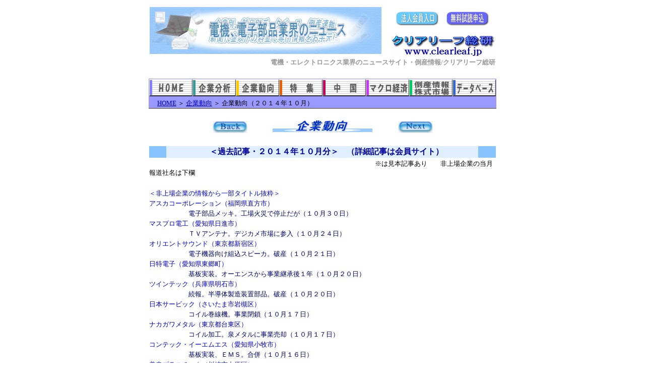

--- FILE ---
content_type: text/html
request_url: https://clearleaf.jp/hozon/kdoukou/ip-kd1410.html
body_size: 6777
content:
<!DOCTYPE HTML PUBLIC "-//W3C//DTD HTML 4.01 Transitional//EN">
<HTML>
<HEAD>
<meta http-equiv="Content-Type" content="text/html; charset=Shift_JIS">
<meta name="GENERATOR" content="IBM WebSphere Studio Homepage Builder Version 14.0.8.0 for Windows">
<meta http-equiv="Content-Style-Type" content="text/css">
<TITLE>企業動向－２０１４年１０月</TITLE>
<META http-equiv="Content-Type" content="text/html; charset=Shift_JIS">
<META name="keywords" content="電機・エレクトロニクス業界,倒産情報，業績予測，受注動向,海外進出">
<META name="description" content="電機・電子・エレクトロニクス・ハイテク業界各社の動き。倒産、不渡り速報、債権者名簿など倒産情報から中国など海外進出、国内工場建設・閉鎖・設備投資、事業再編、業績予測など。毎日更新">
<META content="IBM WebSphere Studio Homepage Builder Version 6.5.0.0 for Windows" name="GENERATOR">
<SCRIPT language="JavaScript">
<!--HPB_SCRIPT_ROV_50
//
//  Licensed Materials - Property of IBM
//  11P5743
//  (C) Copyright IBM Corp. 1998, 2000 All Rights Reserved.
//

// HpbImgPreload:
//
function HpbImgPreload()
{
  var appVer=parseInt(navigator.appVersion);
  var isNC=(document.layers && (appVer >= 4));
  var isIE=(document.all    && (appVer >= 4));
  if (isNC || isIE)
  {
    if (document.images)
    {
      var imgName = HpbImgPreload.arguments[0];
      var cnt;
      swImg[imgName] = new Array;
      for (cnt = 1; cnt < HpbImgPreload.arguments.length; cnt++)
      {
        swImg[imgName][HpbImgPreload.arguments[cnt]] = new Image();
        swImg[imgName][HpbImgPreload.arguments[cnt]].src = HpbImgPreload.arguments[cnt];
      }
    }
  }
}
// HpbImgFind:
//
function HpbImgFind(doc, imgName)
{
  for (var i=0; i < doc.layers.length; i++)
  {
    var img = doc.layers[i].document.images[imgName];
    if (!img) img = HpbImgFind(doc.layers[i], imgName);
    if (img) return img;
  }
  return null;
}
// HpbImgSwap:
//
function HpbImgSwap(imgName, imgSrc)
{
  var appVer=parseInt(navigator.appVersion);
  var isNC=(document.layers && (appVer >= 4));
  var isIE=(document.all    && (appVer >= 4));
  if (isNC || isIE)
  {
    if (document.images)
    {
      var img = document.images[imgName];
      if (!img) img = HpbImgFind(document, imgName);
      if (img) img.src = imgSrc;
    }
  }
}
var swImg; swImg=new Array;
//-->
</SCRIPT><SCRIPT language="JavaScript">
<!--HPB_SCRIPT_PLD_50
HpbImgPreload('_HPB_ROLLOVER6', '../../imagefile/r-kbunseki1.gif', '../../imagefile/r-kbunseki2.gif');
HpbImgPreload('_HPB_ROLLOVER2', '../../imagefile/r-kdoukou1.gif', '../../imagefile/r-kdoukou2.gif');
HpbImgPreload('_HPB_ROLLOVER3', '../../imagefile/r-tokusyu1.gif', '../../imagefile/r-tokusyu2.gif');
HpbImgPreload('_HPB_ROLLOVER4', '../../imagefile/r-cyugoku1.gif', '../../imagefile/r-cyugoku2.gif');
HpbImgPreload('_HPB_ROLLOVER5', '../../imagefile/r-makuro1.gif', '../../imagefile/r-makuro2.gif');
HpbImgPreload('_HPB_ROLLOVER7', '../../imagefile/r-toushi1.gif', '../../imagefile/r-toushi2.gif');
HpbImgPreload('_HPB_ROLLOVER1', '../../imagefile/r-database1.gif', '../../imagefile/r-database2.gif');
HpbImgPreload('_HPB_ROLLOVER8', '../../imagefile/r-home1.gif', '../../imagefile/r-home2.gif');
//-->
</SCRIPT>
<STYLE type="text/css">
<!--
P{
  line-height : 150%;
}
-->
</STYLE>
<script type="text/javascript">

  var _gaq = _gaq || [];
  _gaq.push(['_setAccount', 'UA-38372767-1']);
  _gaq.push(['_trackPageview']);

  (function() {
    var ga = document.createElement('script'); ga.type = 'text/javascript'; ga.async = true;
    ga.src = ('https:' == document.location.protocol ? 'https://ssl' : 'http://www') + '.google-analytics.com/ga.js';
    var s = document.getElementsByTagName('script')[0]; s.parentNode.insertBefore(ga, s);
  })();

</script>
</HEAD>
<BODY alink="#8000ff" link="#0000cc" vlink="#000099">
<CENTER>
<TABLE cellspacing="0" width="690">
  <TBODY>
    <TR>
      <TD valign="top" height="104" colspan="3">
      <DIV>
      <TABLE height="103" width="688" cellspacing="0">
        <TBODY>
          <TR>
            <TD width="464" rowspan="2"><IMG src="../../imagefile/topmesage.gif" width="460" height="93" border="0"></TD>
            <TD valign="bottom" align="right"><A href="../../kaiin/h-kaiin/toppage.html"><IMG src="../../imagefile/b-houjin.gif" width="86" height="30" border="0"></A></TD>
            <TD valign="bottom" align="center"><A href="../../FormMail/shidoku.html"><IMG src="../../imagefile/b-shidoku.gif" width="86" height="30" border="0"></A></TD>
          </TR>
          <TR>
            <TD valign="bottom" colspan="2" align="right" width="241"><IMG src="../../imagefile/t-title1.gif" width="206" height="42" border="0"></TD>
          </TR>
        </TBODY>
      </TABLE>
      </DIV>
      </TD>
    </TR>
    <TR>
      <TD valign="top" colspan="3" height="14">
      <TABLE cellspacing="0">
        <TBODY>
    <TR>
            <td colspan="6" height="30" align="right" width="690">
            <h1 align="right"><font color="#999999" size="2" face="ＭＳ Ｐゴシック">電機・エレクトロニクス業界のニュースサイト・倒産情報/クリアリーフ総研</font></h1>
            </td>
          </TR>
        </TBODY>
      </TABLE>
      </TD>
    </TR>
    <TR>
      <TD valign="top" colspan="3" height="38" bgcolor="#9999ff"><a href="../../index.html" id="_HPB_ROLLOVER8" onmouseout="HpbImgSwap('_HPB_ROLLOVER8', '../../imagefile/r-home1.gif');" onmouseover="HpbImgSwap('_HPB_ROLLOVER8', '../../imagefile/r-home2.gif');"><img src="../../imagefile/r-home1.gif" width="86" height="34" border="0" name="_HPB_ROLLOVER8"></a><a href="../../ip-kbunseki.html" id="_HPB_ROLLOVER6" onmouseout="HpbImgSwap('_HPB_ROLLOVER6', '../../imagefile/r-kbunseki1.gif');" onmouseover="HpbImgSwap('_HPB_ROLLOVER6', '../../imagefile/r-kbunseki2.gif');"><img src="../../imagefile/r-kbunseki1.gif" width="86" height="34" border="0" name="_HPB_ROLLOVER6"></a><a href="../../ip-kdoukou.html" id="_HPB_ROLLOVER2" onmouseout="HpbImgSwap('_HPB_ROLLOVER2', '../../imagefile/r-kdoukou1.gif');" onmouseover="HpbImgSwap('_HPB_ROLLOVER2', '../../imagefile/r-kdoukou2.gif');"><img src="../../imagefile/r-kdoukou1.gif" width="86" height="34" border="0" name="_HPB_ROLLOVER2"></a><a href="../../ip-tokusyu.html" id="_HPB_ROLLOVER3" onmouseout="HpbImgSwap('_HPB_ROLLOVER3', '../../imagefile/r-tokusyu1.gif');" onmouseover="HpbImgSwap('_HPB_ROLLOVER3', '../../imagefile/r-tokusyu2.gif');"><img src="../../imagefile/r-tokusyu1.gif" width="86" height="34" border="0" name="_HPB_ROLLOVER3"></a><a href="../../ip-cyugoku.html" id="_HPB_ROLLOVER4" onmouseout="HpbImgSwap('_HPB_ROLLOVER4', '../../imagefile/r-cyugoku1.gif');" onmouseover="HpbImgSwap('_HPB_ROLLOVER4', '../../imagefile/r-cyugoku2.gif');"><img src="../../imagefile/r-cyugoku1.gif" width="86" height="34" border="0" name="_HPB_ROLLOVER4"></a><a href="../../ip-macro.html" id="_HPB_ROLLOVER5" onmouseout="HpbImgSwap('_HPB_ROLLOVER5', '../../imagefile/r-makuro1.gif');" onmouseover="HpbImgSwap('_HPB_ROLLOVER5', '../../imagefile/r-makuro2.gif');"><img src="../../imagefile/r-makuro1.gif" width="86" height="34" border="0" name="_HPB_ROLLOVER5"></a><a href="../../ip-kabu.html" id="_HPB_ROLLOVER7" onmouseout="HpbImgSwap('_HPB_ROLLOVER7', '../../imagefile/r-toushi1.gif');" onmouseover="HpbImgSwap('_HPB_ROLLOVER7', '../../imagefile/r-toushi2.gif');"><img src="../../imagefile/r-toushi1.gif" width="86" height="34" border="0" name="_HPB_ROLLOVER7"></a><a href="../../ip-database.html" id="_HPB_ROLLOVER1" onmouseout="HpbImgSwap('_HPB_ROLLOVER1', '../../imagefile/r-database1.gif');" onmouseover="HpbImgSwap('_HPB_ROLLOVER1', '../../imagefile/r-database2.gif');"><img src="../../imagefile/r-database1.gif" width="86" height="34" border="0" name="_HPB_ROLLOVER1"></a></TD>
    </TR>
    <TR>
      <TD valign="top" colspan="3" height="22" background="../../imagefile/r-line2.gif">　<FONT size="2" face="ＭＳ Ｐゴシック"><A href="../../index.html">HOME</A> ＞ <A href="../../ip-kdoukou.html">企業動向</A> ＞ 企業動向（２０１４年１０月）</FONT></TD>
    </TR>

    <TR>
      <TD valign="top" colspan="3" height="20"></TD>
    </TR>
    <TR>
      <TD valign="bottom" colspan="3" height="26" align="center"><A href="ip-kd1409.html"><IMG src="../../imagefile/b-back.gif" width="74" height="26" border="0"></A>　　　<IMG src="../../imagefile/t-kdoukou.gif" width="198" height="27" border="0" align="bottom">　　　<A href="ip-kd1411.html"><IMG src="../../imagefile/b-next.gif" width="74" height="26" border="0"></A></TD>
    </TR>
    <TR>
      <TD valign="top" colspan="3" height="20"></TD>
    </TR>
    <TR>
      <TD valign="top" colspan="3" height="10">
      <TABLE cellspacing="0" width="100%">
        <TBODY>
          <TR align="center">
            <TD bgcolor="#88c4ff" height="23"></TD>
            <TD bgcolor="#dfefff" width="90%" align="center" height="23" valign="bottom">　<FONT color="#000099" size="3"><B>＜過去記事・２０１４年１０月分＞　（詳細記事は会員サイト）</B></FONT></TD>
            <TD bgcolor="#88c4ff" align="left" height="23" valign="bottom"></TD>
          </TR>
        </TBODY>
      </TABLE>
      </TD>
    </TR>
    <TR>
      <TD valign="top" colspan="3" height="20">　　　　　　　　　　　　　　　　　　　　　　　　　　　　<FONT size="-1">※は見本記事あり　　非上場企業の当月報道社名は下欄　</FONT></TD>
    </TR>
    <TR>
<TD valign="top" colspan="3" height="15" style="line-height : 20px;"><FONT color="#0000cc" size="2"><BR>
      ＜非上場企業の情報から一部タイトル抜粋＞</FONT><BR>
      <FONT color=#0000cc size=2>アスカコーポレーション（福岡県直方市）</FONT><FONT color="#000066" size="2">　<BR>
      　　　　　　電子部品メッキ。工場火災で停止だが（１０月３０日）</FONT><br>
      <FONT color=#0000cc size=2>マスプロ電工（愛知県日進市）</FONT><FONT color="#000066" size="2">　<BR>
      　　　　　　ＴＶアンテナ。デジカメ市場に参入（１０月２４日）</FONT><br>
      <FONT color=#0000cc size=2>オリエントサウンド（東京都新宿区）</FONT><FONT color="#000066" size="2">　<BR>
      　　　　　　電子機器向け組込スピーカ。破産（１０月２１日）</FONT><br>
      <FONT color=#0000cc size=2>日特電子（愛知県東郷町）</FONT><FONT color="#000066" size="2">　<BR>
      　　　　　　基板実装。オーエンスから事業継承後１年（１０月２０日）</FONT><br>
      <FONT color=#0000cc size=2>ツインテック（兵庫県明石市）</FONT><FONT color="#000066" size="2">　<BR>
      　　　　　　続報。半導体製造装置部品。破産（１０月２０日）</FONT><br>
      <FONT color=#0000cc size=2>日本サービック（さいたま市岩槻区）</FONT><FONT color="#000066" size="2">　<BR>
      　　　　　　コイル巻線機。事業閉鎖（１０月１７日）</FONT><br>
      <FONT color=#0000cc size=2>ナカガワメタル（東京都台東区）</FONT><FONT color="#000066" size="2">　<BR>
      　　　　　　コイル加工。泉メタルに事業売却（１０月１７日）</FONT><br>
      <FONT color=#0000cc size=2>コンテック・イーエムエス（愛知県小牧市）</FONT><FONT color="#000066" size="2">　<BR>
      　　　　　　基板実装、ＥＭＳ。合併（１０月１６日）</FONT><br>
      <FONT color=#0000cc size=2>美幸プラスチック（川崎市中原区）</FONT><FONT color="#000066" size="2">　<BR>
      　　　　　　プリント配線板。１４日突如事業閉鎖（１０月１５日）</FONT><br>
      <FONT color=#0000cc size=2>タナカマシナリー（岐阜県大垣市）</FONT><FONT color="#000066" size="2">　<BR>
      　　　　　　金属切削加工。１５日付解散（１０月１５日）</FONT><br>
      <FONT color=#0000cc size=2>プロセス・ラボ・ミクロン（埼玉県川越市）</FONT><FONT color="#000066" size="2">　<BR>
      　　　　　　メイコーの中国メタルマスク事業譲受（１０月１４日）</FONT><br>
      <FONT color=#0000cc size=2>チヨダ・エスケーケー（大阪府東大阪市）</FONT><FONT color="#000066" size="2">　<BR>
      　　　　　　鋲螺。５日不渡り、８日付閉鎖（１０月９日）</FONT><br>
      <FONT color=#0000cc size=2>永井プラスチック工業（長野県上田市）</FONT><FONT color="#000066" size="2">　<BR>
      　　　　　　続報。再出発スキーム固まる（１０月７日）</FONT><br>
      <FONT color=#0000cc size=2>木嶋無線（東京都大田区）</FONT><FONT color="#000066" size="2">　<BR>
      　　　　　　トランス・コイル。倒産の続報（１０月３日）</FONT><br>
      <BR>　
<FONT color="#0000cc" size="2">＜企業動向情報からタイトル抜粋＞</FONT>
      <br>
<FONT color="#0000cc" size="2">タムラ製作所</FONT><FONT color="#000066" size="2">　　ミャンマーに生産拠点（１０月３１日）</FONT><BR>
<FONT color="#0000cc" size="2">戸田工業</FONT><FONT color="#000066" size="2">　　独ＢＡＳＦとリチウム電池で合弁（１０月３１日）</FONT><BR>
<FONT color="#0000cc" size="2">日精樹脂工業</FONT><FONT color="#000066" size="2">　　フィリピンに販社（１０月３１日）</FONT><BR>
<FONT color="#0000cc" size="2">メガチップス</FONT><FONT color="#000066" size="2">　　ＭＥＭＳ振動子ベンチャー買収（１０月３０日）</FONT><BR>
<FONT color="#0000cc" size="2">ルネサスエレクトロニクス</FONT><FONT color="#000066" size="2">　　１,８００人の削減と開発拠点集約（１０月３０日）</FONT><BR>
<FONT color="#0000cc" size="2">宇部興産</FONT><FONT color="#000066" size="2">　　メキシコに現地法人（１０月３０日）</FONT><BR>
<FONT color="#0000cc" size="2">旭化成</FONT><FONT color="#000066" size="2">　　米国医療機器メーカー買収（１０月３０日）</FONT><BR>
<FONT color="#0000cc" size="2">ＳＥＭＩＴＥＣ</FONT><FONT color="#000066" size="2">　　ベトナムに生産進出。近く現法設立（１０月２９日）</FONT><BR>
<FONT color="#0000cc" size="2">リーダー電子</FONT><FONT color="#000066" size="2">　　７年ぶり黒字へ。予想を上方修正（１０月２９日）</FONT><BR>
<FONT color="#0000cc" size="2">太平洋セメント</FONT><FONT color="#000066" size="2">　　ハンガリーＥＭＳ会社を破産（１０月２９日）</FONT><BR>
<FONT color="#0000cc" size="2">メイテック</FONT><FONT color="#000066" size="2">　　大型施設４カ所を閉鎖、減損損失も（１０月２９日）</FONT><BR>
<FONT color="#0000cc" size="2">船井電機</FONT><FONT color="#000066" size="2">　　三洋電機の北米テレビ事業買収（１０月２８日）</FONT><BR>
<FONT color="#0000cc" size="2">エクセル</FONT><FONT color="#000066" size="2">　　既報焦げ付きの続報。やはり欠損転落（１０月２８日）</FONT><BR>
<FONT color="#0000cc" size="2">マクニカ</FONT><FONT color="#000066" size="2">　　富士エレと経営統合のスキーム固まる（１０月２８日）</FONT><BR>
<FONT color="#0000cc" size="2">住友理工</FONT><FONT color="#000066" size="2">　　欧州再編。仏子会社を削減（１０月２８日）</FONT><BR>
<FONT color="#0000cc" size="2">栗田工業</FONT><FONT color="#000066" size="2">　　ドイツ社の水処理薬品事業買収（１０月２８日）</FONT><BR>
<FONT color="#0000cc" size="2">アクセル</FONT><FONT color="#000066" size="2">　　遊技機器向け半導体伸び悩むなか、再編（１０月２７日）</FONT><BR>
<FONT color="#0000cc" size="2">アマダ</FONT><FONT color="#000066" size="2">　　ＤＭＧ森精機に旋盤事業売却（１０月２７日）</FONT><BR>
<FONT color="#0000cc" size="2">日立キャピタル</FONT><FONT color="#000066" size="2">　　インドネシアに新会社（１０月２７日）</FONT><BR>
<FONT color="#0000cc" size="2">村田製作所</FONT><FONT color="#000066" size="2">　　通信モジュールで横河電機と業務提携（１０月２４日）</FONT><BR>
<FONT color="#0000cc" size="2">新日鉄住金ソリューションズ</FONT><FONT color="#000066" size="2">　インドネシアに現法（１０月２４日）</FONT><BR>
<FONT color="#0000cc" size="2">テルモ</FONT><FONT color="#000066" size="2">　　欧州子会社でリストラ（１０月２４日）</FONT><BR>
<FONT color="#0000cc" size="2">新光電気工業</FONT><FONT color="#000066" size="2">　　業績予想を下方修正。スマホ向け悪化（１０月２３日）</FONT><BR>
<FONT color="#0000cc" size="2">三相電機</FONT><FONT color="#000066" size="2">　　受注堅調。９月中間黒字化（１０月２３日）</FONT><BR>
<FONT color="#0000cc" size="2">東芝</FONT><FONT color="#000066" size="2">　　南米強化で現地子会社再編（１０月２３日）</FONT><BR>
<FONT color="#0000cc" size="2">サン電子</FONT><FONT color="#000066" size="2">　　パチンコ制御基板、新規事業ともに堅調（１０月２２日）</FONT><BR>
<FONT color="#0000cc" size="2">浜井産業</FONT><FONT color="#000066" size="2">　　明治機械との業務提携解消（１０月２２日）</FONT><BR>
<FONT color="#0000cc" size="2">ＫＴＣ</FONT><FONT color="#000066" size="2">　　５億３,４００万円の債権放棄（１０月２２日）</FONT><BR>
<FONT color="#0000cc" size="2">英ダイソン</FONT><FONT color="#000066" size="2">　　加湿器市場に参入。日本から（１０月２２日）</FONT><BR>
<FONT color="#0000cc" size="2">住友金属鉱山 </FONT><FONT color="#000066" size="2">　　ＥＶ拡大にらみ、２次電池材料強化（１０月２１日）</FONT><BR>
<FONT color="#0000cc" size="2">米国ＩＢＭ</FONT><FONT color="#000066" size="2">　　半導体事業を譲渡（１０月２１日）</FONT><BR>
<FONT color="#0000cc" size="2">日本製鋼所</FONT><FONT color="#000066" size="2">　　不具合で特損１６０億円（１０月２１日）</FONT><BR>
<FONT color="#0000cc" size="2">西菱電機</FONT><FONT color="#000066" size="2">　　９月中間欠損見通しに（１０月２１日）</FONT><BR>
<FONT color="#0000cc" size="2">アドテックプラズマテクノロジー</FONT><FONT color="#000066" size="2">　　１４年８月期は４割増収、黒字回復（１０月２０日）</FONT><BR>
<FONT color="#0000cc" size="2">住友電気工業</FONT><FONT color="#000066" size="2">　　自動車用アルミ電線タイで増産（１０月２０日）</FONT><BR>
<FONT color="#0000cc" size="2">高砂熱学工業</FONT><FONT color="#000066" size="2">　　月島機械と資本・業務提携（１０月２０日）</FONT><BR>
<FONT color="#0000cc" size="2">インターアクション</FONT><FONT color="#000066" size="2">　　光源装置低迷だが、回復見通し（１０月１７日）</FONT><BR>
<FONT color="#0000cc" size="2">米国クアルコム</FONT><FONT color="#000066" size="2">　　英国半導体ＣＳＲを買収（１０月１７日）</FONT><BR>
<FONT color="#0000cc" size="2">愛光電気</FONT><FONT color="#000066" size="2">　　取引先倒産で中間は欠損（１０月１７日）</FONT><BR>
<FONT color="#0000cc" size="2">ジャパンディスプレイ </FONT><FONT color="#000066" size="2">　　深谷工場閉鎖。今期欠損転落（１０月１６日）</FONT><BR>
<FONT color="#0000cc" size="2">コニカミノルタ</FONT><FONT color="#000066" size="2">　　テキスタイルプリンタで伊社買収（１０月１６日）</FONT><BR>
<FONT color="#0000cc" size="2">パナソニック</FONT><FONT color="#000066" size="2">　　企業向けＭＶＮＯに参入（１０月１６日）</FONT><BR>
<FONT color="#0000cc" size="2">富士通</FONT><FONT color="#000066" size="2">　　シンガポールにインフラ研究組織（１０月１６日）</FONT><BR>
<FONT color="#0000cc" size="2">エクセル</FONT><FONT color="#000066" size="2">　　台湾ウィンテックへ１４５億の売掛金（１０月１５日）</FONT><BR>
<FONT color="#0000cc" size="2">台湾ウィンテック</FONT><FONT color="#000066" size="2">　　１３日会社更生法（１０月１５日）</FONT><BR>
<FONT color="#0000cc" size="2">ＢＥＥＮＯＳ</FONT><FONT color="#000066" size="2">　　子会社閉鎖、債権放棄（１０月１５日）</FONT><BR>
<FONT color="#0000cc" size="2">日本電子材料</FONT><FONT color="#000066" size="2">　　黒字定着に向け堅調推移（１０月１４日）</FONT><BR>
<FONT color="#0000cc" size="2">ＪＸホールディングス</FONT><FONT color="#000066" size="2">　　家庭用燃料電池自社生産撤退（１０月１４日）</FONT><BR>
<FONT color="#0000cc" size="2">津田駒工業</FONT><FONT color="#000066" size="2">　　中国市場向け繊維機械不振（１０月１４日）</FONT><BR>
<FONT color="#0000cc" size="2">ツインバード工業</FONT><FONT color="#000066" size="2">　　東京都中央区に自社ビル。ＦＰＳＣ好調（１０月１０日）</FONT><BR>
<FONT color="#0000cc" size="2">ノア</FONT><FONT color="#000066" size="2">　　やはり１１月１０日付上場廃止へ（１０月１０日）</FONT><BR>
<FONT color="#0000cc" size="2">ヤマザキマザック（愛知県大口町）</FONT><FONT color="#000066" size="2">　　３Ｄプリンタ参入（１０月１０日）</FONT><BR>
<FONT color="#0000cc" size="2">ステラケミファ</FONT><FONT color="#000066" size="2">　　スマートプラグ子会社を解散（１０月１０日）</FONT><BR>
<FONT color="#0000cc" size="2">日本板硝子</FONT><FONT color="#000066" size="2">　　回復に遅れ。電子部品子会社解散（１０月９日）</FONT><BR>
<FONT color="#0000cc" size="2">三菱電機</FONT><FONT color="#000066" size="2">　　メキシコ工場が稼働開始（１０月９日）</FONT><BR>
<FONT color="#0000cc" size="2">ローランド ディー.ジー.</FONT><FONT color="#000066" size="2">　　３Ｄプリンタに続き布用にも参入（１０月８日）</FONT><BR>
<FONT color="#0000cc" size="2">中国レノボ</FONT><FONT color="#000066" size="2">　　法人向けＰＣ一部を山形で生産（１０月８日）</FONT><BR>
<FONT color="#0000cc" size="2">パナソニック</FONT><FONT color="#000066" size="2">　　自販機生産を再編、移管（１０月８日）</FONT><BR>
<FONT color="#0000cc" size="2">三井化学</FONT><FONT color="#000066" size="2">　　韓国市場強化狙いに現地支社（１０月８日）</FONT><BR>
<FONT color="#0000cc" size="2">日本無線</FONT><FONT color="#000066" size="2">　　再編進む。三鷹製作所一部売却（１０月７日）</FONT><BR>
<FONT color="#0000cc" size="2">米国ＧＴアドバンスド</FONT><FONT color="#000066" size="2">　　サファイア部品。破産申請（１０月７日）</FONT><BR>
<FONT color="#0000cc" size="2">スズキ</FONT><FONT color="#000066" size="2">　　二輪車組立の豊川工場を閉鎖（１０月７日）</FONT><BR>
<FONT color="#0000cc" size="2">ピクセラ</FONT><FONT color="#000066" size="2">　　上場維持基準抵触のなか債務免除（１０月６日）</FONT><BR>
<FONT color="#0000cc" size="2">パナソニック</FONT><FONT color="#000066" size="2">　　米国にリチウム電池生産子会社（１０月６日）</FONT><BR>
<FONT color="#0000cc" size="2">ＪＳＲ</FONT><FONT color="#000066" size="2">　　韓国に半導体材料で合弁会社（１０月６日）</FONT><BR>
<FONT color="#0000cc" size="2">前田工繊</FONT><FONT color="#000066" size="2">　　産業資材のダイイチ買収（１０月６日）</FONT><BR>
<FONT color="#0000cc" size="2">ミツミ電機</FONT><FONT color="#000066" size="2">　　メキシコ工場が１０月から出荷開始（１０月３日）</FONT><BR>
<FONT color="#0000cc" size="2">ＵＡＣＪ</FONT><FONT color="#000066" size="2">　　メキシコに自動車部品工場（１０月３日）</FONT><BR>
<FONT color="#0000cc" size="2">サンデン</FONT><FONT color="#000066" size="2">　　環境機器事業強化狙いに仏支店（１０月３日）</FONT><BR>
<FONT color="#0000cc" size="2"><a href="../../mihon/kdoukou/1410minato.html">ミナトエレクトロニクス　※</a></FONT><FONT color="#000066" size="2">　　太陽光発電事業参入を修正。業績は回復へ（１０月２日）</FONT><BR>
<FONT color="#0000cc" size="2">パナソニック</FONT><FONT color="#000066" size="2">　　インドに鉛蓄電池で生産進出（１０月２日）</FONT><BR>
<FONT color="#0000cc" size="2">東レ</FONT><FONT color="#000066" size="2">　　メキシコに樹脂コンパウンドで生産進出（１０月２日）</FONT><BR>
<FONT color="#0000cc" size="2">スター精密</FONT><FONT color="#000066" size="2">　　１５年２月期８月中間は大幅増益（１０月１日）</FONT><BR>
<FONT color="#0000cc" size="2">ニコン</FONT><FONT color="#000066" size="2">　　停滞するデジカメでパナマに販社（１０月１日）</FONT><BR>
<FONT color="#0000cc" size="2">ワキタ</FONT><FONT color="#000066" size="2">　　ミャンマー進出（１０月１日）</FONT><br>
      <BR>
      <B><FONT color="#0000cc" size="3">２０１４年１０月報道の主な非上場企業（法人向け会員サイトで掲載）</FONT></B>　<br>
      <FONT color=#000066 size=2><font style="line-height : 20px;">ＮＥＣトーキン（仙台市太白区）、アスカコーポレーション（福岡県直方市）、東京プロセスサービス（東京都大田区）、長谷製作所（福島県いわき市）、三洋電機（大阪府守口市）、東邦電子（相模原市中央区）、マスプロ電工（愛知県日進市）、垣堺精機（埼玉県小鹿野町）、梶谷鉄工（岡山県新見市）、三嶋電子（東京都千代田区）、オリエントサウンド（東京都新宿区）、日特電子（愛知県東郷町）、ツインテック（兵庫県明石市）、日本サービック（さいたま市岩槻区）、ナカガワメタル（東京都台東区）、ルビコン（長野県伊那市）、コンテック・イーエムエス（愛知県小牧市）、美幸プラスチック（川崎市中原区）、タナカマシナリー（岐阜県大垣市）、プロセス・ラボ・ミクロン（埼玉県川越市）、アイリスオーヤマ（仙台市青葉区）、チヨダ・エスケーケー（大阪府東大阪市）、バキュームプロダクツ（東京都小平市）、セリオ（岡山市中区）、セイコーインスツル（千葉市美浜区）、永井プラスチック工業（長野県上田市）、ツインテック（兵庫県明石市）、木嶋無線（東京都大田区）、小林鐵工所（栃木県佐野市）、リガク（東京都昭島市）、東輝（栃木県佐野市）、ラピスセミコンダクタ（横浜市港北区）<br>
      </font></FONT><BR>
      </TD>
    </TR>
    <TR>
<TD valign="top" colspan="3" height="15" style="line-height : 20px;">
      </TD>
    </TR>
    <TR>
      <TD valign="top" colspan="3" height="22" align="right"><FONT size="2" face="ＭＳ Ｐゴシック" ><A href="ip-kd1410.html">このページのトップへ</A></FONT><BR>
      <BR>
      <BR>
      </TD>
    </TR>
  </TBODY>
</TABLE>
</CENTER>
</BODY>
</HTML>